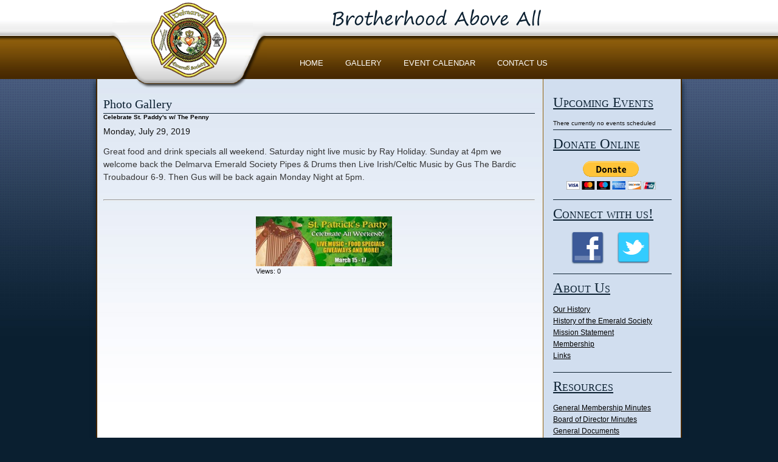

--- FILE ---
content_type: text/html;charset=UTF-8
request_url: http://delmarvaemeraldsociety.com/gallery/detail/36692
body_size: 3153
content:
<!DOCTYPE HTML>

<html>
	<head>
		<meta name="author" content="Chief Web Design"/>
<meta name="copyright" content="Copyright (c) Chief Web Design"/>
<meta name="viewport" content="width=device-width" charset="utf-8" />
<meta http-equiv="Content-Type" content="text/html; charset=utf-8">

<title>
	Photo Gallery - 
	Delmarva Emerald Society
</title>

                           
    <link rel="stylesheet" href="https://chiefweb.blob.core.windows.net/chiefweb/css/chief.css" rel="stylesheet" />
    <link rel="stylesheet" href="https://chiefweb.blob.core.windows.net/chiefweb/css/nobootstrap.css" rel="stylesheet" />
    


<!--for banner slideshow-->

	<script type="text/javascript" src="https://chiefweb.blob.core.windows.net/chiefweb/js/jquery-1.9.1.min.js"></script>
	<link rel="stylesheet" href="https://chiefweb.blob.core.windows.net/chiefweb/fancybox/jquery.fancybox.css?v=2.1.4" type="text/css" media="screen" />
	<script type="text/javascript" src="https://chiefweb.blob.core.windows.net/chiefweb/fancybox/jquery.fancybox.pack.js?v=2.1.4"></script>
	<script type="text/javascript" src="https://chiefweb.blob.core.windows.net/chiefweb/js/jquery.masonry.min.js"></script>
	<script type="text/javascript" src="https://chiefweb.blob.core.windows.net/chiefweb/js/jquery.imagesloaded.min.js"></script>


<link href="/resources/css/style.css" rel="stylesheet" type="text/css">
				
<script src='https://www.google.com/recaptcha/api.js'></script>
	</head>

	<body>
		<div id="header_area">
			<div class="inner">
				<a href="/" class = "logo"></a>
				<div class = "slogan"></div>
				
<nav>
	<ul>
		<li><a  href="/" title="Home">Home</a></li>
		<li><a class="active" href="http://delmarvaemeraldsociety.com/gallery" title="Gallery">Gallery</a></li>
		<li><a  href="http://delmarvaemeraldsociety.com/eventcalendar">Event Calendar</a></li>

		<li><a  href="/page/contact-us" title="Contact Us">Contact Us</a></li>
	</ul>
</nav>
 
			</div>
		</div>

		<div class="content">
			<div class="contentwrap">
				<div class="leftcol">
					<h1>Photo Gallery</h1>
					<div class="clear"></div>
					
<div class="article-detail gallery-detail">

	<div class="item">
	
		<div class="top">
			<h3>
				Celebrate St. Paddy's w/ The Penny
			</h3>
			<div class="date">Monday, July 29, 2019</div>
            <div class="summary">
				<p>
	Great food and drink specials all weekend. Saturday night live music by Ray Holiday. Sunday at 4pm we welcome back the Delmarva Emerald Society Pipes &amp; Drums then Live Irish/Celtic Music by Gus The Bardic Troubadour 6-9. Then Gus will be back again Monday Night at 5pm.</p>

			</div>
		</div>
	
				<hr/>
			<div class="photos">
			
			
				  	<div class="photo">
				  		

						<a href="https://chiefcdn.chiefpoint.com/content/External/delmarvaemerald//articleimages/GalleryImage_36692_2761241.jpg/2048" id="303367" class="galleryfancybox" title="">
						<img style='' class='' alt='' height='' width='240' src='https://chiefcdn.chiefpoint.com/content/External/delmarvaemerald//articleimages/GalleryImage_36692_2761241.jpg/240' >
						</a>
						
						<div class="caption"></div>
						
						<div class="views">Views: 0</div>
				  	</div>
                
			</div>
		
	</div>
</div>

<div class="clearfix"></div>
					<div class="clear"></div>
				</div>
				<div class="rightcol">
					
	<h3>Upcoming Events</h3>
	 
			<div class="pstext">
				There currently no events scheduled
			</div>
		

	<div class="clear"></div>
	<div class="sep"></div>
	
	<h3>Donate Online</h3>
	<center>
	<form action="https://www.paypal.com/cgi-bin/webscr" method="post" target="_top">
		<input type="hidden" name="cmd" value="_s-xclick">
		<input type="hidden" name="hosted_button_id" value="D85UGE7ATX8AU">
		<input type="image" src="https://www.paypal.com/en_US/i/btn/btn_donateCC_LG.gif" border="0" name="submit" alt="PayPal - The safer, easier way to pay online!">
		<img alt="" border="0" src="https://www.paypal.com/en_US/i/scr/pixel.gif" width="1" height="1">
	</form>
	 </center>
	 <br/>
<div class="sep"></div>
	
	<h3>Connect with us!</h3>
	
	<a class="icon-facebook" target="_blank" href="https://www.facebook.com/#!/pages/Delmarva-Emerald-Society/109283442448490"></a>
	<a class="icon-twitter" target="_blank" href="https://twitter.com/delmarvaemeraldsociety"></a>
	
	<div class="sep"></div>
	
	<h3>About Us</h3>
	<nav>
	<ul>
		<li><a href="/page/our-history" title="Home">Our History</a></li>
		<li><a href="/page/society-history" title="Home">History of the Emerald Society</a></li>
		<li><a href="/page/mission-statement" title="Mission Statement">Mission Statement</a></li>
		<li><a  href="http://delmarvaemeraldsociety.com/membership" title="Membership">Membership</a></li>
		<li><a href="/links" title="Links">Links</a></li>
	</ul>
	</nav>
	
	<div class="sep"></div>
	
	<h3>Resources</h3>
	<nav>
	<ul>
		<li><a  href="http://delmarvaemeraldsociety.com/documents/generalminutes" title="Home">General Membership Minutes</a></li>
		<li><a  href="http://delmarvaemeraldsociety.com/documents/bodminutes" title="Home">Board of Director Minutes</a></li>
		<li><a  href="http://delmarvaemeraldsociety.com/documents/general" title="Home">General Documents</a></li>
	</ul>
	</nav>

					<div class="clear"></div>
				</div>
				<div class="clear"></div>
			</div>
			<div class="clear"></div>
		</div>
		<div class="clear"></div>
		<div class="footer">
			
	<div class="footer_bottom"> 
		<div class="chief_webdlogo">
			<a class="chief_webdlogo" title="Chief Web Design" target="_blank" href="http://www.chiefwebdesign.com">
				<img src="/resources/images/chiefdesignLogo.png" width="150" height="56" alt="Chief Web Design" />
			</a>
		</div>

		<div class="copyright">&copy; Copyright, Delmarva Emerald Society. All Rights Reserved</div>
		
		<div class="visiter">
			

<p>
	Visits Today<br />
	Visitors Online<br />
	Total Visits<br />
	Most Visitors Online<br />
	Most Visitors in one day
</p>
<span>
	
			: 
</span>
		</div>
	</div>

	<script>
  (function(i,s,o,g,r,a,m){i['GoogleAnalyticsObject']=r;i[r]=i[r]||function(){
  (i[r].q=i[r].q||[]).push(arguments)},i[r].l=1*new Date();a=s.createElement(o),
  m=s.getElementsByTagName(o)[0];a.async=1;a.src=g;m.parentNode.insertBefore(a,m)
  })(window,document,'script','//www.google-analytics.com/analytics.js','ga');

  ga('create', 'UA-41208984-3', 'delawareburncamp.com');
  ga('send', 'pageview');

</script> <script>
$(function()
{
	var $container = $('#photos');
	$container.imagesLoaded( function()
	{
		$container.masonry({
			itemSelector : '.forPhotoAlbum'
		});
	});
	
	$(".fancybox").attr('rel', 'gallery').fancybox({
		openEffect	: 'elastic',
		closeEffect	: 'elastic',
		type : 'image',
		loop : false,
		helpers : {
    		title : {
    			type : 'over'
    		}
    	}
	});
	
	$(".galleryfancybox").attr('rel', 'gallery').fancybox({
		openEffect	: 'elastic',
		closeEffect	: 'elastic',
		type : 'image',
		loop : false,
		padding : 5,
		afterLoad:function(current, previous)
		{
			theID = $(this.element).attr('id');

			$.post(  
	            '/gallery/updateviews/',  
	            {id: theID, href: current.href},  
	            function(responseText){  
	            //    $("#result").html(responseText);  
	            },  
	            "html"  
	        );  
		},
		helpers : {
    		title : {
    			type : 'over'
    		}
    	}
	});
});
</script>
  
		</div>
	<script defer src="https://static.cloudflareinsights.com/beacon.min.js/vcd15cbe7772f49c399c6a5babf22c1241717689176015" integrity="sha512-ZpsOmlRQV6y907TI0dKBHq9Md29nnaEIPlkf84rnaERnq6zvWvPUqr2ft8M1aS28oN72PdrCzSjY4U6VaAw1EQ==" data-cf-beacon='{"version":"2024.11.0","token":"f26fe675465c420abefc7c3e74606865","r":1,"server_timing":{"name":{"cfCacheStatus":true,"cfEdge":true,"cfExtPri":true,"cfL4":true,"cfOrigin":true,"cfSpeedBrain":true},"location_startswith":null}}' crossorigin="anonymous"></script>
</body>
</html>


--- FILE ---
content_type: text/css
request_url: https://chiefweb.blob.core.windows.net/chiefweb/css/chief.css
body_size: 14544
content:
/*Profile Group*/
.profile-group a, .profile-current a, .profile-inmemory a
{
	color:black;
	text-decoration:underline;
}
.profile-group .dropdown, .profile-current .dropdown
{
	float:right;
	margin:10px
}
.profile-group .list, .profile-current .list, .profile-inmemory .list
{
	clear:both;
	display: flex;
    flex-wrap: wrap;
    -ms-box-orient: horizontal;
    display: -webkit-box;
    display: -moz-box;
    display: -ms-flexbox;
    display: -moz-flex;
    display: -webkit-flex;
    justify-content: center;
}
.profile-group .list .item, .profile-current .list .item, .profile-inmemory .list .item
{
	width:31%;
	margin:3px 1%;
}

/*profile-index*/
.profile-index
{
	padding:0 20px 20px 20px;
}
.profile-index .mainphoto,.profile-index .nophoto
{
	float:right;
	width:30%;
}
.profile-index .mainphoto img,.profile-index .nophoto img
{
	width:100%;
	height:auto;
	border: 2px solid #D5D5D5;
	border-radius: 5px 5px 5px 5px;
	padding: 2px;
}
.profile-index .positions-held h3,.profile-index .awards h3,.profile-index .committees h3
{
	font-size:20px;
	margin-top:30px;
}
.profile-index .positions-held ul li,.profile-index .awards ul li,.profile-index .committees ul li
{
	padding:5px 0;
}
.profile-index .positions-held ul li a,.profile-index .awards ul li a,.profile-index .committees ul li a
{
	color:black;
	text-decoration:underline;
}
.document-group
{
	padding: 0 10px;
}
.document-group .group
{
	
}
.document-group .group h3
{
	
}
.document-group .group .item
{
	clear:both;
	padding:5px;
}
.document-group .group .item a
{
	color:black;
	text-decoration:underline;
	padding:5px 0;
	display:block;
}
.document-section
{
	padding: 0 10px;
}
.document-section .group
{
	padding-bottom:10px;
}
.document-section .group .item a
{
	color:black;
	text-decoration:underline;
	padding:5px 0;
	display:block;
}
.document-section hr
{
	display:none;
}
/*call volume widget*/
.callvolumewidgetv1 .months
{
	clear:both;
	display: flex;
    flex-wrap: wrap;
    -ms-box-orient: horizontal;
    display: -webkit-box;
    display: -moz-box;
    display: -ms-flexbox;
    display: -moz-flex;
    display: -webkit-flex;
    justify-content: center;
}
.callvolumewidgetv1 .months div
{
	width:48%;
	margin:3px 1%;
}
.callvolumewidgetv1 hr
{
	border-bottom:1px solid black;
}
.callvolumewidgetv1 .years
{
	clear:both;
	display: flex;
    flex-wrap: wrap;
    -ms-box-orient: horizontal;
    display: -webkit-box;
    display: -moz-box;
    display: -ms-flexbox;
    display: -moz-flex;
    display: -webkit-flex;
    justify-content: center;
}
.callvolumewidgetv1 .years div
{
	width:48%;
	margin:3px 1%;
}
/*page index*/
.page-index
{
	padding: 10px;
}
.page-index .feature
{
	float:right;
	width:30%;
}
.page-index .feature img
{
	width:100%;
	height:auto;
}
.page-index a
{
	color:black;
	text-decoration:underline;
}
/*message center detail*/
.article-index .date
{
	padding:10px 0 5px 0;
	font-size:14px;
	clear:both;
	width:100%;
	text-align:left;
}

.article-detail .photos
{
	clear:both;
	display: flex;
    flex-wrap: wrap;
    -ms-box-orient: horizontal;
    display: -webkit-box;
    display: -moz-box;
    display: -ms-flexbox;
    display: -moz-flex;
    display: -webkit-flex;
    justify-content: center;
}
.article-detail .summary
{
	padding:10px 0;
}
.article-detail .date
{
	clear:both;
	padding:10px 0 5px 0;
	font-size:14px;
	width:100%;
	text-align:left;
}

.article-detail .photos .photo .views
{
	font-size:11px;
}
.article-detail .photos .photo
{
	width:31%;
	margin:5px 1%;
}
.article-detail .photos .photo img
{
	width:100%;
	height:auto;
}
/*committees-index*/
.committees-index .group h3
{
	display:none;
}
.committees-index .group .items
{
	clear:both;
	display: flex;
    flex-wrap: wrap;
    -ms-box-orient: horizontal;
    display: -webkit-box;
    display: -moz-box;
    display: -ms-flexbox;
    display: -moz-flex;
    display: -webkit-flex;
    justify-content: center;
    
}
.committees-index .group .items .committee
{
	width:48%;
	margin:5px 1% 20px 1%;
}
.committees-index a
{
	text-decoration:underline;
	color:#000;
}

/*awards-index*/
.awards-index .group h3
{
	display:none;
}
.awards-index .group .items
{
	clear:both;
	display: flex;
    flex-wrap: wrap;
    -ms-box-orient: horizontal;
    display: -webkit-box;
    display: -moz-box;
    display: -ms-flexbox;
    display: -moz-flex;
    display: -webkit-flex;
    justify-content: center;
}
.awards-index .group .items .award
{
	width:48%;
	margin:5px 1% 20px 1%;
}
.awards-index a
{
	text-decoration:underline;
	color:#000;
}
/*message center index*/

.article-index .item
{
	clear:both;
	display: flex;
    flex-wrap: wrap;
    -ms-box-orient: horizontal;
    display: -webkit-box;
    display: -moz-box;
    display: -ms-flexbox;
    display: -moz-flex;
    display: -webkit-flex;
    justify-content: center;margin: 20px;
}
.article-index .item .photo
{
	flex-grow: 1;width:40%;
}
.article-index .item .photo img
{
	width:100%;
	height:auto;
}
.article-index .item .summary
{
	width:100%;
}
.article-index .item h3
{
	display:none;
}
.article-index .item .summary h3, .article-index .item .summarywphoto h3
{
	display:block;
	text-align:left;
}
.article-index .item .in{
    clear: both;
    display: flex;
    flex-wrap: wrap;
    -ms-box-orient: horizontal;
    display: -webkit-box;
    display: -moz-box;
    display: -ms-flexbox;
    display: -moz-flex;
    display: -webkit-flex;
    justify-content: center;
    margin: 20px;
}
.article-index .item h3 a
{
	display:block;
	color:black;
	text-align:left;
}
.article-index .item .summarywphoto {
    flex-grow: 1;
    width: 58% !important;
    margin-left: 2%;
}
.article-index .for3
{
	
}
.article-index .photos
{
	clear:both;
	display: flex;
    flex-wrap: wrap;
    -ms-box-orient: horizontal;
    display: -webkit-box;
    display: -moz-box;
    display: -ms-flexbox;
    display: -moz-flex;
    display: -webkit-flex;
    justify-content: center;
}
.article-index .photos .photo .views
{
	font-size:11px;
}
.article-index .photos .photo
{
	width:31%;
	margin:5px 1%;
}
.article-index .photos .photo img
{
	width:100%;
	height:auto;
}


/*page*/
.page-index
{
	clear:both;
}
.page-index .feature img
{
	width:100%;
	height:auto;
	border: 2px solid #D5D5D5;
	border-radius: 5px 5px 5px 5px;
	padding: 2px;
	background: white;
}
.page-index .images
{
	clear:both;
	display: flex;
    flex-wrap: wrap;
    -ms-box-orient: horizontal;
    display: -webkit-box;
    display: -moz-box;
    display: -ms-flexbox;
    display: -moz-flex;
    display: -webkit-flex;
    justify-content: center;margin: 20px;
}
.page-index .images .image
{
	flex-grow: 1;width:38%;margin:5px 1%;
	
}
.page-index .images .image img
{
	width:100%;
	height:auto;
	border: 2px solid #D5D5D5;
border-radius: 5px 5px 5px 5px;
padding: 2px;
background: white;
}
/*gallery photoofthedaywidget*/
.widget
{
	width:100%;
	float: left;
	margin: 0 0 12px 7px;
	background: #FFFFFF;
	border: 1px solid #B2B2B2;
}
.widget h2 {
    background: #000;
    color: #FFF;
    text-transform: uppercase;
    text-align: left;
    margin-top: 5px;
    width: 90%;
    margin-bottom: 5px;
    padding-left: 10px;
}
.widget .photo a
{
	display:block;
}
.widget img
{
	width:100%;
	height:auto;
	display:block;
}

/*gallery photoofthedaywidget*/




/*contact-index*/
.contact-index
{
	
}
.contact-index
{
	
}
.contact-index .control-group
{
	clear:both;
	display: flex;
    flex-wrap: wrap;
    -ms-box-orient: horizontal;
    display: -webkit-box;
    display: -moz-box;
    display: -ms-flexbox;
    display: -moz-flex;
    display: -webkit-flex;
    justify-content: center;
}
.contact-index .control-group label
{
	flex-grow: 1;width:40%
}
.contact-index div.btn label
{
	display:none;
}
.contact-index .control-group div
{
	flex-grow: 1;width:60%
}
.contact-index .control-group div input, .contact-index .control-group div select, .contact-index .control-group div textarea
{

}

/*Home V1*/
.homev1 .messagesS
{
	clear:both;

}
.homev1 .item
{
	clear:both;
	display: flex;
    flex-wrap: wrap;
    -ms-box-orient: horizontal;
    display: -webkit-box;
    display: -moz-box;
    display: -ms-flexbox;
    display: -moz-flex;
    display: -webkit-flex;
    justify-content: center;
}
.homev1 .item .photo
{
	flex-grow: 1;width:40%
}
.homev1 .item .photo img
{
	width:100%;
	height:auto;
}
.homev1 .item .summary
{
	width:100%;
}
.homev1 .item .summarywphoto {
    flex-grow: 1;
    width: 58% !important;
    margin-left: 2%;
}
.homev1 hr{clear:both;}
.homev1 .list .item .summary h3 a, .homev1 .list .item .summarywphoto h3 a
{

	color:#000;
	overflow:hidden;

    display: block;
	text-overflow: ellipsis;
}
/*Links V1*/
.links-index-v1{clear:both;}
.links-index-v1 .group{clear:both;}
.links-index-v1 div.group h3{margin-top:20px;}
.links-index-v1 .group .links
{	
	clear:both;
	display: flex;
    flex-wrap: wrap;
    -ms-box-orient: horizontal;
    display: -webkit-box;
    display: -moz-box;
    display: -ms-flexbox;
    display: -moz-flex;
    display: -webkit-flex;
    justify-content: center;
}
.links-index-v1 .group .links div{flex-grow: 1;width:50%}
@media only screen and (max-width: 768px) 
{
	.links-index-v1 .group .links div{flex-grow:none;width:100%}
}
.links-index-v1 .group .links a
{
	text-decoration:underline;
	color:#000;
	overflow:hidden;
    white-space: nowrap;
    display: block;
	text-overflow: ellipsis;
}
.links-index-v1 hr{clear:both;}
/*Template profile group*/
.profilegrouptemplate
{
	clear:both;
	display: flex;
    flex-wrap: wrap;
    -ms-box-orient: horizontal;
    display: -webkit-box;
    display: -moz-box;
    display: -ms-flexbox;
    display: -moz-flex;
    display: -webkit-flex;
    justify-content: center;
}
.profilegrouptemplate div
{
	flex-grow: 1;width:33%;margin:5px 1%;
}
.profilegrouptemplate div a
{
	text-decoration:underline;
	color:#000;
	overflow:hidden;
    white-space: nowrap;
    display: block;
	text-overflow: ellipsis;
}
@media only screen and (max-width: 768px) 
{
	.profilegrouptemplate div{flex-grow:none;width:48%}
}
/*staff-position*/
.staff-position
{
	
}
.staff-position ul
{
	list-style:none;
}
.staff-position ul li
{
	padding:5px;	
}
.staff-position ul li a
{
	color:black;
}
.staff-position ul li strong
{
	padding-right:10px;
}
/*Page Templage Staff*/
.pagetemplate-staffgroup
{
	clear:both;
}
.pagetemplate-staffgroup .staff {

    display: flex;
    flex-wrap: wrap;
    -ms-box-orient: horizontal;
    display: -webkit-box;
    display: -moz-box;
    display: -ms-flexbox;
    display: -moz-flex;
    display: -webkit-flex;
    justify-content: center;
}.pagetemplate-staffgroup h3 {
    padding: 25px 0 0 10px;
    width: 100%;
}
.pagetemplate-staffgroup .staff div {
    padding: 5px;
    width: 28%;
    text-align: center;
    color: black;
    margin: 1%;
    flex-grow: 1;
    flex: none;
}
.pagetemplate-staffgroup .staff div a{
    color: black;
}
.pagetemplate-staffgroup .staff div img {
    text-decoration: underline;
    color: black;
    display: block;
    clear: both;
    border:1px solid black;
    width: 100%;
    margin-top:10px;
height: auto;
}
/*Staff*/
.staff-group h3
{
	display:none;
}
.staff-group .list
{
	clear:both;
	display: flex;
    flex-wrap: wrap;
    -ms-box-orient: horizontal;
    display: -webkit-box;
    display: -moz-box;
    display: -ms-flexbox;
    display: -moz-flex;
    display: -webkit-flex;
    justify-content: center;
}
.staff-group .list .item
{
	flex-grow: 1;
	width: 31%;
	margin: 1%;flex: none;
}
.staff-group .list .item a
{
	text-align:center;
	display:block;
	color:black;
	text-decoration:underline;
}
.staff-group .list .item a img
{
	margin:5px 10px 10px 10px;
	width:100%;
	height:auto;
	border: 1px solid #D5D5D5;
	border-radius: 5px 5px 5px 5px;
	padding: 1px;
}



.staff-organization
{
	
}
.staff-organization .group .staff
{
	clear:both;
	display: flex;
    flex-wrap: wrap;
    -ms-box-orient: horizontal;
    display: -webkit-box;
    display: -moz-box;
    display: -ms-flexbox;
    display: -moz-flex;
    display: -webkit-flex;
    justify-content: center;
}
.staff-organization .group .staff .item
{
	flex-grow: 1;
	width: 31%;
	margin: 1%;flex: none;
}
.staff-organization .group .staff a
{
	text-align:center;
	display:block;
	color:black;
	text-decoration:underline;
}
.staff-organization .group .staff a img
{
	margin:5px 10px 10px 10px;
	width:100%;
	height:auto;
	border: 1px solid #D5D5D5;
	border-radius: 5px 5px 5px 5px;
	padding: 1px;
}
/*Incidents V1*/
div.incidents-index-v1 div.incident
{
	padding-left:20px;
	text-align:justify;
}
div.incidents-index-v1 .btn
{
	display:none;
}
div.incidents-index-v1 .incident .left
{
	font-weight:bold;
}
div.incidents-index-v1 .incident .right
{
	font-weight:bold;
}
.incidents-index-v1 h3 a{
	color:black;
	text-decoration:underline;
}
/*incidents recent block*/
.incidents-recentblock b
{
	font-weight:normal;
	display:block;
}
.incidents-recentblock .title
{
	font-weight:normal;
	text-align:center;
}
.incidents-recentblock div
{
	clear:both
}
.incidents-recentblock strong
{
	font-weight:bold;
	float:left;
	width:150px;
}

/*stats-layout2*/
.stats-layout2
{
	background: #FFFFFF;
}
.stats-layout2 table.stats,.stats-layout2 table.yeartotals
{
	width:100%;
}
.stats-layout2 table.stats td,.stats-layout2 table.yeartotals td
{
	text-align: center;
	background: none repeat scroll 0 0 #f3f3f3;
	border-left: 1px solid #fff;
	border-right: 1px solid #fff;
	padding: 8px;
	border-bottom: 1px solid #ffffff;
}
.stats-layout2 table.stats th,.stats-layout2 table.yeartotals th
{
	background: none repeat scroll 0 0 black;
	vertical-align: bottom;
	border-right: 1px solid #ffffff;
	font-weight: normal;
	padding: 13px 8px;
	color: #FFFFFF;
	font-weight: bold;
	font-size: 16px;
}
.stats-layout2 table.stats .slugtotal
{
	font-weight: bold;
}


--- FILE ---
content_type: text/css
request_url: http://delmarvaemeraldsociety.com/resources/css/style.css
body_size: 4222
content:
/*----------------------------------------------*/
/* Reset */
/*----------------------------------------------*/

html, body, div, span, applet, object, iframe, h1, h2, h3, h4, h5, h6, p, blockquote, pre, a, abbr, acronym, address, big, cite, code, del, dfn, em, font, img, ins, kbd, q, s, samp, small, strike, strong, sub, sup, tt, var, b, u, i, center, dl, dt, dd, ol, ul, li, fieldset, form, label, legend, table, caption, tbody, tfoot, thead, tr, th, td {
	margin: 0;
	margin-left: auto;
	margin-right: auto;
	padding: 0;
	border: 0;
	outline: 0;
	font-size: 100%;
	vertical-align: baseline;
	list-style: none;
	list-style-image: none;
	text-decoration: none;
}
body {
	height: 100%;
	width: 100%; 
	margin: 0;
	font-family: Arial, Helvetica, sans-serif;
	background:#ededed;
	display: table;
}
input, textarea, select {
	font:11px Arial, Helvetica, sans-serif;
	vertical-align:middle;
	outline:none;
}
form, fieldset {
	margin:0;
	padding:0;
	border-style:none;
}
h1, h2, h3, h4, h5, h6, h1 a, h2 a, h3 a, h4 a, h5 a, h6 a {
	color: #000;
	text-decoration: none;
}
h1 a:hover, h2 a:hover, h3 a:hover, h4 a:hover, h5 a:hover, h6 a:hover {
	text-decoration: none;
}
.fl {
	float: left;
}
img.fl {
	float: left;
	padding: 0 10px 5px 0;
}
.fr {
	float: right;
}
img.fr {
	float: right;
	padding: 0 10px 0 5px;
}
.clear {
	height:0px;
	overflow:hidden;
	margin:0px;
	clear:both;
}
.clear20 {
	clear:both;
	height: 20px !important;
}
.clear30 {
	clear:both;
	height: 30px;
}
.clear40 {
	clear:both;
	height: 40px !important;
}
.text {
	font-size: 12px;
	color: #909090;
	line-height: 1.5em;
}
table {
	border-collapse:collapse;
	border-spacing:0;
}
p {
	line-height: 1.5em;
	font-size: 14px;
	color: #353535;
}

body {
    background-color: #0a1f30;
    background-image: url("/resources/images/site-bg.jpg");
	background-repeat:repeat-x;
    color: #111111;
    font-family: "Helvetica Neue",Helvetica,Arial,sans-serif;
    font-size: 10px;
}


#header_area {
    background-image: url("/resources/images/top-bg.jpg");
    background-repeat: repeat-x;
    position: relative;
    width: 100%;
    z-index: 10;
	height:130px;
}

#header_area .inner{
    
    background-repeat: repeat-x;
    width: 960px;
	height:130px;
	margin:0 auto;
	display:block;
}

#header_area .inner .logo{
    background-image: url("/resources/images/banner-dip.png");
    background-repeat: repeat-x;
    width: 259px;
	height:146px;
	margin:0 auto 0 20px;
	display:block;
	float:left;
}
#header_area .inner .slogan{
    background-image: url("/resources/images/slogan.png");
    background-repeat: no-repeat;
    width: 426px;
	height:44px;
	margin:0 auto;
	display:block;
	float:right;
	margin:15px 150px 0 0;
}

#header_area nav ul{
    display:block;
	clear:right;
	float:left;
	margin: 23px 0 0 30px;
    width: 640px;
}
#header_area nav ul li{
    display:block;
	float:left;
}
#header_area nav ul li a{
    display:block;
	float:left;
	color: #FFFFFF;
    font-family: Arial,Helvetica,sans-serif;
    font-size: 13px;
    font-weight: normal;
    line-height: 37px;
    padding: 3px 12px 3px 14px;
    text-transform: uppercase;
	margin-left:10px;
	text-decoration: none;
	text-align:center;
}
/*
#header_area nav ul li a.active{
    background:#0a1f30;
	border-radius:18px;
}*/
#header_area nav ul li a:hover {

    border: medium none;
    color: #FFFFFF;
    display: block;
    height: 37px;
    line-height: 37px;
    text-decoration: none;
	background:#0a1f30;
	border-radius:18px;
}

#header_area .slogan {
    background: url("/resources/images/slogan.png") no-repeat scroll 0 0 transparent;
    border: medium none;
    height: 15px;
    margin: -15px 0 0 300px;
}

#header_area .logo {
    background: url("/resources/images/banner-dip.png") no-repeat scroll 0 0 transparent;
    border: medium none;
    height: 15px;
    margin: -15px 0 0 300px;
}

.content
{
	background-attachment: scroll;
    background-clip: border-box;
    background-color: #FFFFFF !important;
    background-image: url("/resources/images/wrap_bg.jpg");
    background-origin: padding-box;
    background-position: 0 0;
    background-repeat: repeat-x;
    background-size: auto auto;
    border-right: 2px solid #462801;
	border-left: 2px solid #462801;
	border-bottom: 2px solid #462801;
	width: 960px;
	margin:0 auto 0 auto;
	box-shadow: 0 5px 10px 0 #0a1f30;
	padding:0;
	border-radius:0 0 20px 20px;
}
.contentwrap
{
	background-image: url("/resources/images/contentwrap.jpg");
	background-position:right;
	background-repeat:repeat-y;
	width: 960px;
	min-height:500px;
	border-radius:0 0 20px 0;
}
.content .leftcol
{
	width:710px;
	padding:10px;
	float:left;
	clear:left;
}
.content .rightcol
{
	width:195px;
	float:right;
	padding: 0 15px 10px 10px;
}
.rightcol h3
{
	color: #0A1F30;
    font-family: Georgia;
    font-size: 23px;
    letter-spacing: 0;
    text-decoration: underline;
    text-transform: none;
	display:block;
	clear:both;
	font-variant: small-caps;
	font-weight: normal;
	padding:10px 0 15px 0;
}
.rightcol nav ul
{
	display:block;
	list-style:none;
	margin: 0 0 15px 0;
}
.rightcol nav ul li
{
	display:block;
	margin: 0 0 5px 0;
}
.rightcol nav ul li a
{
	color: black;
    font-size: 12px;
    letter-spacing: normal;
    text-decoration: underline;
}
.rightcol nav ul li p
{
	color: black;
    font-size: 12px;
}
.rightcol nav ul li a:hover
{
	color: #462801
}

.rightcol nav ul
{
	display:block;
	list-style:none;
	margin: 0 0 15px 0;
}
.rightcol .events ul li
{
	display:block;
	margin: 0 0 5px 0;
}
.rightcol .events ul li a
{
	color: black;
    font-size: 12px;
    letter-spacing: normal;
    text-decoration: underline;
}
.rightcol .events ul li p
{
	color: black;
    font-size: 12px;
}
.clear
{
	clear:both;
}
.textright
{
	text-align:right;
}
.rightcol .events
{
	padding:0 0 5px 0;
	display:block;
}
.rightcol .events a.tocalendar
{
	color:#FFFFFF;
	font-size: 15px;
	font-weight: normal;
	margin:5px 0 0 0;
	text-decoration: none;
	float:right;
}
a.button {
    background:#0a1f30;
	box-shadow: 0 1px 4px rgba(255, 255, 255, 0.75) inset;
    line-height: inherit;
    padding:5px 8px;
    text-shadow: 0 -1px 1px rgba(0, 0, 0, 0.5);
	text-decoration: none !important;
	border-radius: 5px 5px 5px 5px;
	color:#FFFFFF !important;
	font-size: 15px;
	font-weight: normal;
}

.rightcol .icon-facebook
{
	background-image: url("/resources/images/icon-facebook.png");
	background-repeat:no-repeat;
	float:left;
	height:55px;
	width:55px;
	margin:0 0 10px 30px;
}
.rightcol .icon-twitter
{
	background-image: url("/resources/images/icon-twitter.png");
	background-repeat:no-repeat;
	float:left;
	height:55px;
	margin:0 0 10px 20px;
	width:55px;
}
.rightcol .sep
{
    border-bottom: 1px solid #0A1F30;
    box-shadow: 0 1px 1px -1px #FFFFFF;
    padding-bottom: 5px;
	clear:both;
}
h1
{
	color:#3F2607;
	width:100%;
	color: #0A1F30;
    font-family: Georgia;
	font-weight:normal;
	border-bottom: 1px solid #0A1F30;
    box-shadow: 0 1px 1px -1px #FFFFFF;
	font-size: 20px;
    font-weight: normal;
    line-height: 30px;
	clear:both;
}

.footer {
    float: left;
    height: auto;
    padding: 15px 0 25px;
	margin:0 auto;
    width:100%;
}

.visiter{ float:left;  padding:2px 5px 10px 0;
}  
.copyright {
      color: #FFFFFF;
    float: left;
    font-family: Arial,Helvetica,sans-serif;
    font-size: 12px;
	margin: 0;
    padding:45px 80px;
}

.faqimg span{ float: left;
    padding: 114px 0 0 27px;
    vertical-align: bottom;}

.footer_bottom {
       width: 970px;
	 margin:0 auto;
}
.chief_webdlogo {
    float: left;
    height: 56px;
    margin: 0 0 0 0;
    width: 150px;padding: 10px 25px;
}
.footer_bottom p {
    color: #ffffff;
    float: left;
    font-family: Arial,Helvetica,sans-serif;
    font-size: 12px;
    line-height: 18px;
    margin: 0 5px 0 0;
    text-align: right;
    width: auto;
}
.footer_bottom span {
    color: #f4f4f4;
    float: left;
    font-family: Arial,Helvetica,sans-serif;
    font-size: 12px;
    line-height: 18px;
    text-align: left;
    width: auto;
}
.calendarnav
{
	padding-left:15px;
}
.calendarnav .leftbtnhold
{
	width: 160px;
	display:block;
	float:left;
	margin-top:20px;
}
.calendarnav .rightbtnhold
{
	width: 104px;
	display:block;
	float:right;
	margin-top:20px;
	padding-left:40px;
}
.monthTitle {
	width:362px;
	width:50%;
	float:left;
	font-family:Arial, Helvetica, sans-serif;
	font-size:14px;
	font-weight:bold;
	text-align:center;
	text-decoration:none;
	color:#525252;
	line-height:30px;
	padding:10px 0 0 0;
}
.Calendar {
	width:96%;
	height:auto;
	float:left;
	margin:7px 2% 0 2%;
	padding:0;
	background:#60391b;
}
.Calendar table{
	border-spacing:1px;
	border-collapse:separate;
}
.Calendar th {
	height: 30px;
	padding: 0;
	text-align: left;
	width: 14.28571428571429%;
	background:none;
	font-family:Arial, Helvetica, sans-serif;
	font-size:13px;
	font-weight:bold;
	text-align:center;
	text-decoration:none;
	color:#fff;
	line-height:30px;
	min-width:60px;
	background:#60391b;
}
.Calendar td {
	height: 80px;
	padding: 0;
	text-align: left;
	width: 14.28571428571429%;
	background:#ededed;
	min-width:60px;
}
.Calendar td .date {
	text-align:right;
	padding:4px 7px 7px 0;
	clear:both;
	float:right;
	font-family:Arial, Helvetica, sans-serif;
	font-size:11px;
	font-weight:bold;
	text-align:right;
	text-decoration:none;
	color:#000;
}
.Calendar td p {

	float:left;
	width:96px;
	padding:0 5px 5px 5px;
	font-family:Arial, Helvetica, sans-serif;
	font-size:12px;
	font-weight:normal;
	text-align:center;
	text-decoration:none;
	color:#000;
	text-align:center;
}
.Calendar td a {
	color:#33322e;
	font-family:Arial, Helvetica, sans-serif;
	font-size:12px;
	font-weight:normal;
	text-align:center;
	text-decoration:none;
	color:#000060;
	text-align:center;
}
.Calendar td a:hover {
	text-decoration:underline;
}
.Calendar td img {
	margin:10px 0 0 8px;
	width:75px;
	height:auto;
	float:left;
	border:none;
	outline:none;
}
.Calendar td img:hover {
	border:none;
	outline:none;
}
.Calendar td.preMonthDate {
	background:#dee5ee;
	color:#000;
}
.Calendar td.preMonthDate .date, .Calendar td.NextMonthDate .date {
	color:#000;
}
.Calendar td.NextMonthDate {
	background:#dee5ee;
	color:#000;
}
.Calendar td.SpecialDate {
	background:#fff;
}


.RequiredFIelds{color:#3e3e3e; width:100%; text-align:right; margin:10px 0 10px 0!important;}
.RequiredFIelds .star {float:none;width:auto;padding:3px; color:#8B0000;font-size:1.4em;}

.FormWrap{width:92%; margin:0 4% 0 4%;}
.FormWrap .star{float:none;width:auto; color:#8B0000;font-size:1.4em;}
.FormFieldWrap{width:100%; float:left;}
.LableText{width:25%; color:#3e3e3e; text-align:left; float:left; font-size:12px;}
.FormField{width:75%; float:left;}
.FormField input[type="text"]
{
	width:100%;
	border:1px solid #b9bfcc;
	height:32px;
	font-size:12px;
	color:#3e3e3e;
	background:#F4F4F4;
	margin-bottom:12px;
	padding: 5px 2px 5px 5px;
}
.FormField select
{
	width:100%;
	border:1px solid #b9bfcc;
	font-size:12px;
	color:#3e3e3e;
	background:#F4F4F4;
	margin-bottom:12px;
	height: 32px;
    padding: 5px 2px 5px 5px;
}
.FormField option
{
	border:1px solid #b9bfcc;
	height:20px;
	font-size:12px;
	color:#3e3e3e;
	background:#F4F4F4;
	padding: 5px;
    width:100%;
}
.FormField textarea
{
	width:100%;
	border:1px solid #b9bfcc;

	max-height:80px;
	font-size:12px;
	color:#3e3e3e;
	background:#F4F4F4;
	margin-bottom:12px;
	overflow:auto;
	padding:5px;
}
.FormField img
{
	border:1px solid #b9bfcc;
    border-radius: 5px 5px 5px 5px;
	padding:0px;
	background:white;
	max-width:300px !important;
	width:50% !important;
}



.Comments{min-height:130px!important; overflow:auto; max-height:130px!important;}
.formmessagebox {
    display: none;
}
.psimg
{
	border: 2px solid #D5D5D5;
	border-radius: 5px 5px 5px 5px;
	padding:2px;
}
#photos .forPhotoAlbum
{
	float: left;
	width:29.9%;
	height: auto !important;
	background:#eff3fd;
	border:1px solid #bfc2ca;
	padding:5px 1%;
	margin:10px 1% 10px 0;
}
.forPhotoAlbum p
{
	font-size:12px;
	padding:5px 0 0 0;
	display:block;
	clear:both;
}
.forPhotoAlbum img{
	width:100%;
	height: auto !important;
	margin:0px;
	padding:0px;
}
.forPhotoAlbum a
{
	color: #525252;
}
.standard-hold
{
	color: #525252;
	font-family: Arial,Helvetica,sans-serif;
    font-size: 12px;
    font-weight: normal;
    line-height: 16px;
    padding: 10px 20px 12px 10px;
    text-decoration: none;
}
.standard-hold .nopadding
{
	padding: 0px; 
}
.standard-hold .title
{
	font-size: 14px;
    font-weight: bold;
    margin: 0;
    padding: 10px 0 5px 0;
    width: 100%;
	display:block;
	color: #462801;
}
.standard-hold .subtitle
{
	font-size: 12px;
	padding:4px 0 0 0;
	display:block;
    width: 100%;
	color: #525252;
}

.standard-hold p
{
	margin:0; padding:0 0 12px 0;
	float:none !important;
	text-align:left;
}
.standard-hold ul
{
	margin: 5px 0 0 5px;
    padding: 10px 0 0 5px;
	color:#525252; 
	list-style:circle;
}
.standard-hold li
{
	width:600px;
	clear:left;
	padding: 0 0 10px 5px;
	color:#525252;
	list-style:circle; 
}
.standard-hold .inner-table
{
	margin:0;
}
.standard-hold .inner-table ul
{
	margin:0px;
}
.standard-hold .inner-table li
{
	display:block;
	width:600px;
	clear:left;
}
.standard-hold a
{
	color:#525252;
	text-decoration:underline;
}
.standard-hold .large .inner-table li
{
	display:block;
	width:700px;
	clear:left;
}
.standard-hold .inner-table h2
{
	color: #66000A;
	font-family: Arial, Helvetica, sans-serif;
	font-size: 20px;
	font-weight: bold;
	float:none;
	line-height: 24px;
	text-align: left;
	margin-bottom:5px !important;
	text-decoration: none;
	clear:none;
	
}
.standard-hold .inner-table li dt
{
	display:block;
	width:100px;
	text-align:right;
	float:left;
	font-weight:bold;
	padding:5px 5px 5px 10px;color:#000;
}
.standard-hold .inner-table li dd
{
	display:block;
	width:350px;
	text-align:left;
	float:left;
	padding:5px 5px 5px 5px;
}
.standard-hold .inner-table li dd a
{
	color:#000;
}
.standard-hold .large .inner-table  li dd
{
	display:block;
	width:510px;
	text-align:left;
	float:left;
	padding:5px 5px 5px 5px;
}
.standard-hold h3
{
	
	text-align:left; font-size:14px;
	font-weight:bold; line-height:16px;
	color: #462801;
	text-decoration:none;
	margin:0 0 12px 0 !important;
}
.standard-hold h2
{
	color: #462801;
	
	font-size: 20px;
	font-weight: bold;
	float:none;
	line-height: 24px;
	text-align: left;
	text-decoration: none;
	margin: 10px 10px 10px 0;
}
.standard-hold img.floatright
{
	border:4px solid #403f3f;
    border-radius: 5px 5px 5px 5px;
	float:right;
	margin:0 0 20px 15px;
}
.standard-hold img.floatleft
{
	border:4px solid #403f3f;
    border-radius: 5px 5px 5px 5px;
	float:left;
	margin:0 15px 20px 0;
}
.standard-hold ul
{
	margin:0 0 0 20px;
}
.standard-hold .big_link
{
	font-size:26px;
	line-height:38px;
	text-align:center;
	padding:30px 20px 20px 20px;
	color:#920200;
	display:block;
}

.clearfix
{
	clear:both;
}
.leftcol .sep
{
    border-bottom: 1px solid #80A4C1;
    box-shadow: 0 1px 1px -1px #FFFFFF;
    padding-bottom: 5px;
	clear:both;
}
.photos
{
	width:720px;
	height:auto;
	float:left;
	margin:0;
	padding:5px 10px 5px 3px;
}
img.mid 
{ 
	margin:0 0 5px 14px !important;
	float:left; 
	border: 2px solid #D5D5D5;
    border-radius: 5px 5px 5px 5px;
	padding:2px;
}
img.leftimg 
{
	float:left;
	border: 2px solid #D5D5D5;
    border-radius: 5px 5px 5px 5px;
	margin:0 0 5px 0px;
	padding:2px;
}
img.rightimg
{ 
	float:right;
	border: 2px solid #D5D5D5;
    border-radius: 5px 5px 5px 5px;
	margin:0 10px 5px 0;
	padding:2px;
}
.text-center
{
	text-align:center !important;
}
.homeGallery2
{
	padding:10px 0 0 0;
}
.homeGallery2 img
{
	float:left;
	margin:0 15px 10px 0;
	width:220px;
}
.homeGallery2 p
{
	float:left;
	margin:0 10px 10px 0;
	width:450px;
}
.homeGallery2 .button
{
	float:right;
	margin:10px 10px 10px 0;
}
.homeGallery2 h2
{
	float:left;
	margin:5px 10px 10px 0;
	width:450px;
	font-size: 16px;
    font-weight: bold;
	display:block;
	color: #462801;
}
.homeMessage
{
	padding:10px 0 0 0;
}
.homeMessage img
{
	float:left;
	margin:0 15px 10px 0;
	width:220px;
}
.homeMessage p
{
	float:left;
	margin:0 10px 15px 5px;
	width:450px;
}
.homeMessage p.nophoto
{
	width:670px;
	clear:left;
}
.homeMessage .button
{
	float:right;
	margin:10px 10px 10px 0;
}
.homeMessage h2
{
	float:left;
	margin:5px 10px 10px 5px;
	width:450px;
	font-size: 16px;
    font-weight: bold;
	display:block;
	color: #462801;
}
.homeMessage h2.nophoto
{
	width:670px;
}
.floatright
{
	float:right;
}
/* links styles */
.links-hold
{
	padding:10px;

}
.links-hold a
{
	padding-top:5px;
	color:#525252;
	text-decoration:underline;
}
.links-left
{
	clear:left;
	float:left;
	width:320px;
	overflow:hidden;
	height:28px;
	line-height:22px;
}
.links-right
{
	float:left;
	width:320px;
	overflow:hidden;
	height:28px;
	line-height:22px;
}
.links-tag
{
	padding: 0 20px 10px 0;
	display: block;
	text-align:left;
	text-decoration:none;
	line-height:16px;
	padding:0 0 5px 0 !important;
	font-size:15px;
	font-weight:bold;
	color:#000;
}

/* member styles*/
.member-hold
{
	padding:20px 20px 20px 30px;
	clear:left;
	color:#000;
	font-size: 13px;
}
.member-select-box
{
	width:700px;
	margin:-40px 0 0 0;

	float:right;
	text-align:right;
}
.member-tag
{
	margin:0 0 6px -3px;
	text-decoration:none;
	line-height:16px;
	padding:0 0 5px 0 !important;
	font-size:15px;
	font-weight:bold;
	color:#7D4211;
}
.member-hold a
{
	text-decoration:underline;
	color:#000;
}
.member-inner-hold-left
{
	width:195px;
	float:left;
	border-right:1px solid #6f7269;
	clear:left;
	padding:5px 10px 5px 10px;
	text-align:center;height:25px;
	margin:0px;display:inline;
	overflow:hidden;
}
.member-inner-hold-middle
{
	width:200px;
	padding:5px 10px 5px 10px;
	float:left;
	border-right:1px solid #6f7269;
	text-align:center;
	margin:0px;height:25px;
	display:inline;overflow:hidden;

}
.member-inner-hold-right
{
	width:195px;
	float:left;
	padding:5px 10px 5px 10px;
	text-align:center;
	margin:0px;height:25px;
	display:inline;overflow:hidden;
}
.pagingTabsTotals
{
	float: left;
    line-height: 14px;
    padding: 7px 0;
	color: #000;
    font-family: Arial,Helvetica,sans-serif;
    font-size: 11px;
    font-weight: normal;
    text-align: center;
    text-decoration: none;
    text-transform: none;
    width: 100%;
}
.pagingTabs ul 
{
	list-style:none;
	width:100%;
	*width:145px;
	margin:10px auto 0 auto;
	padding:0 0;
	text-align:center;
	height:24px;
	color:#ffffff;
	font-family:Arial, Helvetica, sans-serif;
	font-size:11px;
	text-decoration:none;
	text-align:center;
	font-weight:normal;
	text-transform:none;
	line-height:24px;
}
.pagingTabs ul li {
	display:inline-block;
	*float:left;
	margin:0 0;
	padding:0;
}
.pagingTabs ul li a {background-color:#adbde1; border:1px solid #0A1F30; display:block;  padding:3px 5px 3px 5px;color: #000000;  font-size: 12px;margin: 0 5px 0 0; font-weight: normal; line-height: 16px; width:16px;  text-align: center; text-decoration: none; float:left; width:14px; }
.pagingTabs ul li a:hover { color:#ffffff; }

.pagingTabs ul li a.active {background:#fff;border:1px solid #0A1F30; color:#000000; width:14px; }


.page-index p
{
	font-size: 13px
}